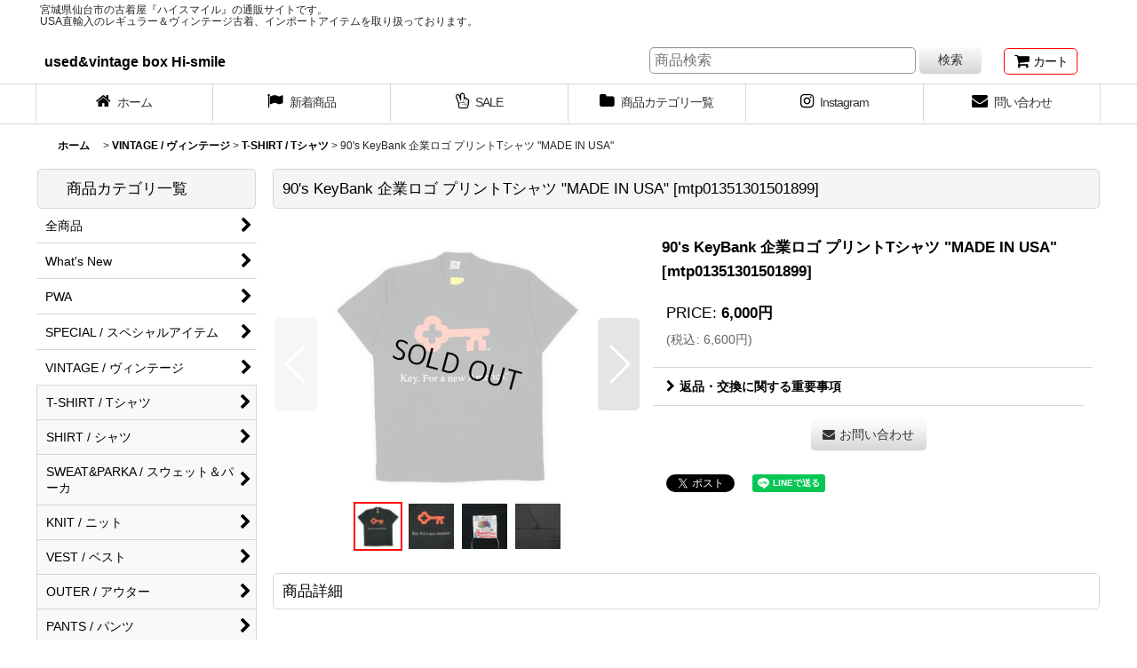

--- FILE ---
content_type: text/html; charset=UTF-8
request_url: https://www.hi-smile.com/xml.php?go=product-list-reading&mode=similarity&order=&sort=&available=&page=1&disp=html&id=1&img=200&type=photo&front=1&random=1&cnt=4&slide=1&name=1&custom_id=30850&async=1&lastModified=1768977730
body_size: 1143
content:

<div class="slider_box ajax_slider initial_loading" data-auto-height="false" data-autoplay="" data-speed=""  data-use-breakpoints="true" >
<div class="itemlist_box inner_slider_box layout_photo">
<div class="item_list swiper-container swiper square_photo_layout">
<ul class="swiper-wrapper ajax_response_list reset_list_style ajax_response_list" data-title-text="関連商品" data-title-class="related_item">
<li class="swiper-slide slide_item_cell flex_layout list_item_34066">
<div class="item_data flex_layout">
<a href="https://www.hi-smile.com/product/34066" class="item_data_link">
<div class="inner_item_data"><div class="list_item_photo slider_image_box">
<div class="inner_list_item_photo">
<div class="global_photo item_image_box itemph_itemlist_34066 square_item_image_box">
<img src="https://www.hi-smile.com/res/touch004/img/all/spacer.gif" width="200" style="aspect-ratio: 200 / 200" alt="" data-src="https://www.hi-smile.com/data/hi-smile/_/70726f647563742f33312f6d747030313435323330303938353333312e6a706700343030000074006669745f686569676874.jpg" data-alt="" class="item_image swiper-lazy" />
</div>
</div>
</div>
<div class="list_item_data">
<p class="item_name">
<span class="goods_name">90's ONEITA プリントTシャツ "MADE IN USA"</span>
<span class="model_number"><span class="bracket">[</span><span class="model_number_value">mtp01452300985331</span><span class="bracket">]</span></span>
</p>
<p class="common_icon">
</p><div class="item_info">
<div class="price">
<p class="selling_price">
<span class="figure">5,000<span class="currency_label after_price">円</span></span>
</p>
<p class="tax_incl_price">
<span class="price_label"><span class="round_bracket">(</span>税込<span class="colon">:</span></span>
<span class="figure">5,500<span class="currency_label after_price">円</span><span class="round_bracket">)</span></span>
</p>
</div></div>
</div>
</div>
</a>
</div>
</li>
<li class="swiper-slide slide_item_cell flex_layout list_item_35218">
<div class="item_data flex_layout">
<a href="https://www.hi-smile.com/product/35218" class="item_data_link">
<div class="inner_item_data"><div class="list_item_photo slider_image_box">
<div class="inner_list_item_photo">
<div class="global_photo item_image_box itemph_itemlist_35218 square_item_image_box">
<img src="https://www.hi-smile.com/res/touch004/img/all/spacer.gif" width="200" style="aspect-ratio: 200 / 200" alt="" data-src="https://www.hi-smile.com/data/hi-smile/_/70726f647563742f38342f6d747030313439313730313530363438342e6a706700343030000074006669745f686569676874.jpg" data-alt="" class="item_image swiper-lazy" />
</div>
</div>
</div>
<div class="list_item_data">
<p class="item_name">
<span class="goods_name">Early 90's YMCA プリントTシャツ "MADE IN USA"</span>
<span class="model_number"><span class="bracket">[</span><span class="model_number_value">mtp01491701506484</span><span class="bracket">]</span></span>
</p>
<p class="common_icon">
</p><div class="item_info">
<div class="price">
<p class="selling_price">
<span class="figure">8,000<span class="currency_label after_price">円</span></span>
</p>
<p class="tax_incl_price">
<span class="price_label"><span class="round_bracket">(</span>税込<span class="colon">:</span></span>
<span class="figure">8,800<span class="currency_label after_price">円</span><span class="round_bracket">)</span></span>
</p>
</div></div>
</div>
</div>
</a>
</div>
</li>
<li class="swiper-slide slide_item_cell flex_layout list_item_31771">
<div class="item_data flex_layout">
<a href="https://www.hi-smile.com/product/31771" class="item_data_link">
<div class="inner_item_data"><div class="list_item_photo slider_image_box">
<div class="inner_list_item_photo">
<div class="global_photo item_image_box itemph_itemlist_31771 square_item_image_box">
<img src="https://www.hi-smile.com/res/touch004/img/all/spacer.gif" width="200" style="aspect-ratio: 200 / 200" alt="" data-src="https://www.hi-smile.com/data/hi-smile/_/70726f647563742f33392f6d747030313338323130323430323833392e6a706700343030000074006669745f686569676874.jpg" data-alt="" class="item_image swiper-lazy" />
</div>
</div>
</div>
<div class="list_item_data">
<p class="item_name">
<span class="goods_name">90's Doughboy プリントTシャツ "MADE IN USA"</span>
<span class="model_number"><span class="bracket">[</span><span class="model_number_value">mtp01382102402839</span><span class="bracket">]</span></span>
</p>
<p class="common_icon">
</p><div class="item_info">
<div class="price">
<p class="selling_price">
<span class="figure">10,000<span class="currency_label after_price">円</span></span>
</p>
<p class="tax_incl_price">
<span class="price_label"><span class="round_bracket">(</span>税込<span class="colon">:</span></span>
<span class="figure">11,000<span class="currency_label after_price">円</span><span class="round_bracket">)</span></span>
</p>
</div></div>
</div>
</div>
</a>
</div>
</li>
<li class="swiper-slide slide_item_cell flex_layout list_item_34830">
<div class="item_data flex_layout">
<a href="https://www.hi-smile.com/product/34830" class="item_data_link">
<div class="inner_item_data"><div class="list_item_photo slider_image_box">
<div class="inner_list_item_photo">
<div class="global_photo item_image_box itemph_itemlist_34830 square_item_image_box">
<img src="https://www.hi-smile.com/res/touch004/img/all/spacer.gif" width="200" style="aspect-ratio: 200 / 200" alt="" data-src="https://www.hi-smile.com/data/hi-smile/_/70726f647563742f39382f6d747030313438303830313438363039382e6a706700343030000074006669745f686569676874.jpg" data-alt="" class="item_image swiper-lazy" />
</div>
</div>
</div>
<div class="list_item_data">
<p class="item_name">
<span class="goods_name">90's SHOEBOX GREETINGS プリントTシャツ "MADE IN USA"</span>
<span class="model_number"><span class="bracket">[</span><span class="model_number_value">mtp01480801486098</span><span class="bracket">]</span></span>
</p>
<p class="common_icon">
</p><div class="item_info">
<div class="price">
<p class="selling_price">
<span class="figure">7,500<span class="currency_label after_price">円</span></span>
</p>
<p class="tax_incl_price">
<span class="price_label"><span class="round_bracket">(</span>税込<span class="colon">:</span></span>
<span class="figure">8,250<span class="currency_label after_price">円</span><span class="round_bracket">)</span></span>
</p>
</div></div>
</div>
</div>
</a>
</div>
</li>
</ul>
<div class="slider_controller lower_slider_controller">
<div class="swiper-button-prev"><span class="inner-button-prev"></span></div>
<div class="swiper-pagination"></div>
<div class="swiper-button-next"><span class="inner-button-next"></span></div>
</div>
</div>
</div>
</div>
